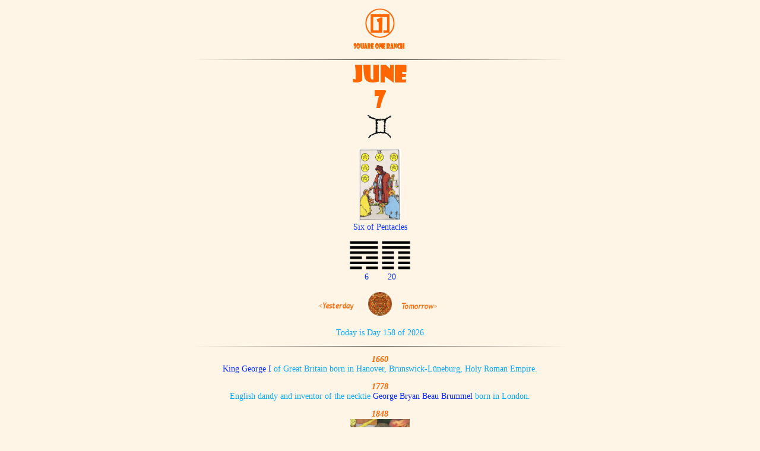

--- FILE ---
content_type: text/html; charset=UTF-8
request_url: https://squareoneranch.com/almanac/0607.php
body_size: 2889
content:
<!DOCTYPE HTML>
<html lang = "en">
	<HEAD>
		<TITLE>June 7</TITLE>
		<META NAME="author" CONTENT="Grey Coopre">
		<META NAME="description" CONTENT="Almanac of Days">
		<META NAME="keywords" CONTENT="almanac, history, literary, art, photography, poetry, tarot, I ching">
		<META NAME="viewport" CONTENT="width=device-width, initial-scale=1.0">
		<LINK REL="StyleSheet" HREF="../css/sty.css">
		<LINK REL="shortcut icon" href="../graphics/sq1.ico">
	</HEAD>
	<BODY>
		<center>
		 
	<script type="text/javascript" src="../js/TSWUtils.js"></script>
	<script type="text/javascript" src="../js/TSWBrowserDetect.js"></script>
	<script type="text/javascript" src="../js/TSWImageZoom.js"></script>
	<p><center><a href="http://www.squareoneranch.com"><img src="../../graphics/sq1.png" width="50" height="50"><br> <img src="../../graphics/s1r.png"  width="100" height="10"></center></p><hr>		<a href=June.php><img src=../graphics/June.png BORDER=0><BR><a href=http://en.wikipedia.org/wiki/June_7><img src=../graphics/7.png BORDER=0></a><br>	
		   <a href=https://en.wikipedia.org/wiki/gemini_(astrology)><img src=../graphics/gemini.png width=60 height=40 title="Gemini"</a>		
			 <p><a href=https://en.wikipedia.org/wiki/Six_of_Coins><img src='../../graphics/Tarot/Tarot - 41.jpeg' WIDTH='70' HEIGHT='120' title='Six of Pentacles'><br>Six of Pentacles<p><a href=https://en.wikipedia.org/wiki/List_of_hexagrams_of_the_I_Ching#Hexagram_6><img src='../../graphics/iching/hex-6.png' WIDTH='50' HEIGHT='50' title='Random I Ching Hexagram 6'>
		<a href=https://en.wikipedia.org/wiki/List_of_hexagrams_of_the_I_Ching#Hexagram_20><img src='../../graphics/iching/hex-20.png' WIDTH='50' HEIGHT='50' title='Random I Ching Hexagram 20'><br><A href=https://en.wikipedia.org/wiki/List_of_hexagrams_of_the_I_Ching#Hexagram_6>6</a> &emsp;&emsp;<A href=https://en.wikipedia.org/wiki/List_of_hexagrams_of_the_I_Ching#Hexagram_20>20</a>
		</p><table>
					<tr>
						<td align=left height=16 width=40>
						<a href=http://www.squareoneranch.com/almanac/0606.php><img src=../graphics/yesterday.png WIDTH=80 HEIGHT=20 BORDER=0 ALT=Yesterday  TITLE=Yesterday ALIGN=BOTTOM HSPACE=0 VSPACE=0></a>
						</td>
						<td align=center height=16 width=40>
						<a href=http://www.squareoneranch.com/calendar/calendar5.php><img src=../graphics/azcal.png WIDTH=40 HEIGHT=40 BORDER=0 ALT= Almanac TITLE=Almanac ALIGN=BOTTOM HSPACE=0 VSPACE=0></a>
						</td>
						<td align=right height=16 width=40>
						<a href=http://www.squareoneranch.com/almanac/0608.php><img src=../graphics/tomorrow.png WIDTH=80 HEIGHT=20 BORDER=0 ALT=Tomorrow TITLE=Tomorrow ALIGN=BOTTOM HSPACE=0 VSPACE=0></a>
						</td>
					</tr>
			</table><p>Today is Day 158 of 2026<hr>  <p><p><a href=http://en.wikipedia.org/wiki/1660><b>1660</b></a> <br><a href=https://en.wikipedia.org/wiki/George_I_of_Great_Britain>King George I</a> of Great Britain born in Hanover, Brunswick-Lüneburg, Holy Roman Empire.</p></p><p><p><a href=http://en.wikipedia.org/wiki/1778><b>1778</b></a> <br> English dandy and inventor of the necktie <a href=http://en.wikipedia.org/wiki/Beau_Brummell>George Bryan Beau Brummel</a> born in London.</p></p><p><p><a href=http://en.wikipedia.org/wiki/1848><b>1848</b></a> <br><a href=http://en.wikipedia.org/wiki/Paul_Gauguin><IMG SRC=../../graphics/gauguin.jpg WIDTH=100 HEIGHT=100 BORDER=0 TITLE='Paul Gauguin self portrait'></a><BR> French painter <a href=http://en.wikipedia.org/wiki/Paul_Gauguin>Paul Gauguin</a> born in Paris.</p></p><p><p><a href=http://en.wikipedia.org/wiki/1862><b>1862</b></a> <br> In New Orleans <a href=http://en.wikipedia.org/wiki/William_Bruce_Mumford>William Bruce Mumford</a> is hanged for tearing down the hoisted Union flag over a governmental building.</p></p><p><p><a href=http://en.wikipedia.org/wiki/1863><b>1863</b></a> <br> <a href=http://en.wikipedia.org/wiki/Mexico_City>Mexico City</a> is captured by French troops.</p></p><p><p><a href=http://en.wikipedia.org/wiki/1917><b>1917</b></a> <br> Poet <a href=http://en.wikipedia.org/wiki/Gwendolyn_Brooks>Gwendolyn Brooks</a> born in Topeka, Kansas.</p><p> Singer/actor <a href=http://en.wikipedia.org/wiki/Dean_Martin>Dean Martin</a> born in Steubenville, Ohio.</p></p><p><p><a href=http://en.wikipedia.org/wiki/1924><b>1924</b></a> <br> Mountaineer <a href=http://en.wikipedia.org/wiki/George_Leigh_Mallory>George Leigh-Mallory</a> disappears 775 feet from Mount Everest's summit.</p></p><p><p><a href=http://en.wikipedia.org/wiki/1930><b>1930</b></a> <br> <a href=http://en.wikipedia.org/wiki/Gallant_Fox>Gallant Fox</a> wins the <a href=http://en.wikipedia.org/wiki/Belmont_Stakes>Belmont Stakes</a>, becoming the second horse to win the <a href=http://en.wikipedia.org/wiki/Triple_Crown_of_Thoroughbred_Racing_(United_States)>Triple Crown</a>.</p></p><p><p><a href=http://en.wikipedia.org/wiki/1935><b>1935</b></a> <br> Novelist, playwright, short story writer, and essayist <A HREF=https://en.wikipedia.org/wiki/Harry_Crews>Harry Crews</A> (<a href=https://en.wikipedia.org/wiki/A_Feast_of_Snakes>A Feast of Snakes</a>) born in Alma, Georgia.</p></p><p><p><a href=http://en.wikipedia.org/wiki/1937><b>1937</b></a> <br> The streamliner <a href=http://en.wikipedia.org/wiki/City_of_Denver>City of Denver</a> arrives in Chicago with a dead trout inside its shattered headlight. </p><p>Multi-media artist <a href=http://en.wikipedia.org/wiki/Red_Grooms>Red Grooms</a> born in Nashville, Tennessee.</p></p><p><p><a href=http://en.wikipedia.org/wiki/1940><b>1940</b></a> <br> Pop singer <a href=http://en.wikipedia.org/wiki/Tom_Jones_(singer)>Tom Jones</a> (Tom Woodward) born in Pontypridd, Wales.</p></p><p><p><a href=http://en.wikipedia.org/wiki/1941><b>1941</b></a> <br> <a href=http://en.wikipedia.org/wiki/Whirlaway>Whirlaway</a> wins the <a href=http://en.wikipedia.org/wiki/Belmont_Stakes>Belmont Stakes</a>, becoming the fifth horse to win the <a href=http://en.wikipedia.org/wiki/Triple_Crown_of_Thoroughbred_Racing_(United_States)>Triple Crown</a>.</p></p><p><p><a href=http://en.wikipedia.org/wiki/1943><b>1943</b></a> <br> Poet <a href=http://en.wikipedia.org/wiki/Nikki_Giovanni>Nikki Giovanni</a> born in Knoxville, Tennesse.</p></p><p><p><a href=http://en.wikipedia.org/wiki/1954><b>1954</b></a> <br> One of the founders of modern computing, <a href=http://en.wikipedia.org/wiki/Alan_Turing>Alan Turing</a> commits suicide by consuming an apple laced with cyanide.<br> He was a member of the team that cracked Germany&#39;s <a href=http://en.wikipedia.org/wiki/Enigma_machine>Enigma code</a> in World War II.</p></p><p><p><a href=http://en.wikipedia.org/wiki/1958><b>1958</b></a> <br><a href=http://en.wikipedia.org/wiki/Prince_%28musician%29><IMG SRC=../../graphics/theartist.png WIDTH=100 HEIGHT=100 BORDER=0 TITLE='The Artist'></a><br>The Artist Formerly Known as <a href=http://en.wikipedia.org/wiki/Prince_%28musician%29>Prince (<a href=http://en.wikipedia.org/wiki/Purple_Rain_(album)>Purple Rain</a>) born in Minneapolis, Minnesota.</p></p><hr><p><H2><A HREF=../ny/month/0607.php target=_blank>This Day at the New Yorker
			</A></h2></p><hr><b>Proverb:</b><br><SMALL><I>The vestment does not make the monk ~ French proverb</SMALL></I><hr><p><a href=https://instagram.com/grey_coopre target=_blank><IMG SRC=https://squareoneranch.com/graphics/instalogo.png WIDTH=20 HEIGHT=20 BORDER=0 title=Instagram>&nbsp;&nbsp;
			<a href=https://twitter.com/GreyCoopre target=_blank><IMG SRC=https://squareoneranch.com/graphics/x.png WIDTH=20 HEIGHT=20 BORDER=0 title=Twitter>&nbsp;&nbsp;
			<a href=https://justok.tumblr.com/ target=_blank><IMG SRC=https://squareoneranch.com/graphics/TumblrBlack.png WIDTH=20 HEIGHT=20 BORDER=0 title=Tumblr>&nbsp;&nbsp;
			<a href=https://www.pinterest.com/grey_coopre target=_blank><IMG SRC=https://squareoneranch.com/graphics/pintrest.png WIDTH=20 HEIGHT=20 BORDER=0 title=Pinterest> 
			</p><hr>				
				<p><a href=http://www.squareoneranch.com><img src=../../graphics/sq1.png  WIDTH='25' HEIGHT='25' BORDER='0' ALT='Square One Ranch'  TITLE='Square One Ranch' ALIGN='BOTTOM' HSPACE='0' VSPACE=0></a><br><a href='http://www.squareoneranch.com'> Square One Ranch</a></p>	</BODY>
</html>

--- FILE ---
content_type: text/css
request_url: https://squareoneranch.com/css/sty.css
body_size: 759
content:

<style type="text/css">

aside {
    float: right;
    padding: 70px 0 30px;
    position: relative;
    width: 25%
}

td {
td style="text-align: center;"
width = "24"
height = "24"
}

	BODY{
		background-color:#FFF5E6;
		}
@font-face{
	font-family: "NEW YORKER";
	src: url(NEWYORKR.TTF);
	}

	H1 { text-align: center;
		font-family: "Showcard Gothic", arial, sans-serif;
		font-size: 24px;
font-weight: bold;
		color: #ff6600;
	}

	H2 {
		font-family: "NEW YORKER";
		font-size: 15px;

		color: #ff6600;
	}
	SMALL {
		font-size: 16px;
		color: #03A7FF
	}
	
	a { font-size:14px}
a:link {text-decoration:none;color:#0329ff;}
a:visited {color: #0329ff;}
a:hover {text-decoration: none; color: #3EE9FC;
font-weight:bold;}
a:active {color: red;text-decoration: none}
       p {
font-family: Trebuchet MS;/* "Sans", arial, sans-serif */
		font-size: 14px;
		color: #03A7FF;
         }
               b {
		font-size: 14px;
				font-style:italic;
		color: #FF6600;
         } 

       OL {

		font-size: 14px;
		color: #03A7FF;
         }
       UL {

		font-size: 14px;
		color: #03A7FF; /* #03A7ff */
         }
       tr {

		font-size: 14px;
		color: #03A7FF;
         }
       u {

		font-size: 14px;
		color: #03A7FF;
         }

       pre {

		font-size: 12px;
		color: #03A7FF;
         }
hr { 
  width : 50%;
  border : 0;
  height: 1px; 
  background-image: linear-gradient(to right, rgba(0, 0, 0, 0), rgba(0, 0, 0, 0.75), rgba(0, 0, 0, 0)); 
}
			
/* Half moon hr{
		height:20px;
		background: url(../graphics/halfmoon.png) no-repeat scroll center;
		background-size: 10px 18px; /* if halfmoon.png is used - 10px 18px;
		border:none;
		}*/
		 #hr1{
		background: url("graphics/sunset.png") no-repeat scroll center;
		background-size: 38px 12px;
		border:none;
		}
	BODY{
		background-color:#FFF5E6;
		}


#footer { 
        font-family: Trebuchet MS; 
        font-size: x-small;
        padding:2px;
        margin:0px;
        background-color:#FFF5E6;
        color:#ff6600;     

        text-align:center;
        }

#footer a { 
        color:#ff6600;
		        font-size: x-small;
				text-decoration:none;
         }

#footer a:hover {
        text-decoration: none;
        }

	</style>



--- FILE ---
content_type: application/javascript
request_url: https://squareoneranch.com/js/TSWBrowserDetect.js
body_size: 1817
content:
/* Copyright 2009-2010 Taco Software. All rights reserved.
 * http://tacosw.com
 *
 * This file is part of the Component Library included in Taco HTML Edit.
 * Licensed users of Taco HTML Edit may modify and use this source code 
 * for their web development (including commercial projects), as long as 
 * this copyright notice is retained.
 *
 * The contents of this file may not be published in a format intended
 * for access by other humans, so you may not put code examples on a
 * web site with all or part of the contents of this file, and you may
 * not publish the contents of this file in a printed format.
 */


/*
This TSWBrowserDetect code is in part taken from http://www.quirksmode.org/js/detect.html;
available as public domain: http://www.quirksmode.org/about/copyright.html
*/
var TSWBrowserDetect = {
	init: function () {
		this.browser = this.searchString(this.dataBrowser) || "An unknown browser";
		this.version = this.searchVersion(navigator.userAgent)
			|| this.searchVersion(navigator.appVersion)
			|| "an unknown version";
		this.OS = this.searchString(this.dataOS) || "an unknown OS";
	},
	searchString: function (data) {
		for (var i=0;i<data.length;i++)	{
			var dataString = data[i].string;
			var dataProp = data[i].prop;
			this.versionSearchString = data[i].versionSearch || data[i].identity;
			if (dataString) {
				if (dataString.indexOf(data[i].subString) != -1)
					return data[i].identity;
			}
			else if (dataProp)
				return data[i].identity;
		}
	},
	searchVersion: function (dataString) {
		var index = dataString.indexOf(this.versionSearchString);
		if (index == -1) return;
		return parseFloat(dataString.substring(index+this.versionSearchString.length+1));
	},
	dataBrowser: [
		{
			string: navigator.userAgent,
			subString: "Chrome",
			identity: "Chrome"
		},
		{ 	string: navigator.userAgent,
			subString: "OmniWeb",
			versionSearch: "OmniWeb/",
			identity: "OmniWeb"
		},
		{
			string: navigator.vendor,
			subString: "Apple",
			identity: "Safari",
			versionSearch: "Version"
		},
		{
			prop: window.opera,
			identity: "Opera"
		},
		{
			string: navigator.vendor,
			subString: "iCab",
			identity: "iCab"
		},
		{
			string: navigator.vendor,
			subString: "KDE",
			identity: "Konqueror"
		},
		{
			string: navigator.userAgent,
			subString: "Firefox",
			identity: "Firefox"
		},
		{
			string: navigator.vendor,
			subString: "Camino",
			identity: "Camino"
		},
		{		// for newer Netscapes (6+)
			string: navigator.userAgent,
			subString: "Netscape",
			identity: "Netscape"
		},
		{
			string: navigator.userAgent,
			subString: "MSIE",
			identity: "Explorer",
			versionSearch: "MSIE"
		},
		{
			string: navigator.userAgent,
			subString: "Gecko",
			identity: "Mozilla",
			versionSearch: "rv"
		},
		{ 		// for older Netscapes (4-)
			string: navigator.userAgent,
			subString: "Mozilla",
			identity: "Netscape",
			versionSearch: "Mozilla"
		}
	],
	dataOS : [
		{
			string: navigator.platform,
			subString: "Win",
			identity: "Windows"
		},
		{
			string: navigator.platform,
			subString: "Mac",
			identity: "Mac"
		},
		{
			   string: navigator.userAgent,
			   subString: "iPhone",
			   identity: "iPhone/iPod"
	    },
		{
			string: navigator.platform,
			subString: "Linux",
			identity: "Linux"
		}
	]

};

//Returns true if the browser matches the specified parameters. Any of
//the parameters may be null, in which case the parameter is considered matching.
TSWBrowserDetect.browserMatches = function(browser, minVersion, maxVersion)
{
	if(browser != null && browser != this.browser)
		return false;
	if(minVersion != null && this.version < minVersion)
		return false;
	if(maxVersion != null && this.version > maxVersion)
		return false;
	return true;
};

//Returns the name for the specified property, or null if property is not supported.
//element is an optional parameter
TSWBrowserDetect.browserPropertyName = function(propName, element)
{
	var prefixes = ['Moz', 'Webkit', 'Khtml', 'O', 'Ms'];
	element = element || document.documentElement;
	var style = element.style, prefixed;

	// test standard property first
	if (typeof style[propName] == 'string') return propName;
	// capitalize
	propName = propName.charAt(0).toUpperCase() + propName.slice(1);

	// test vendor specific properties
	for (var i=0, l=prefixes.length; i<l; i++)
	{
		prefixed = prefixes[i] + propName;
		if (typeof style[prefixed] == 'string') return prefixed;
	}
	
	return null;
}

TSWBrowserDetect.init();

/* The checksum below is for internal use by Taco HTML Edit, 
   to detect if a component file has been modified.
   TacoHTMLEditChecksum: 33147281 */

--- FILE ---
content_type: application/javascript
request_url: https://squareoneranch.com/js/TSWImageZoom.js
body_size: 7101
content:
/* Copyright 2009-2010 Taco Software. All rights reserved.
 * http://tacosw.com
 *
 * This file is part of the Component Library included in Taco HTML Edit.
 * Licensed users of Taco HTML Edit may modify and use this source code 
 * for their web development (including commercial projects), as long as 
 * this copyright notice is retained.
 *
 * The contents of this file may not be published in a format intended
 * for access by other humans, so you may not put code examples on a
 * web site with all or part of the contents of this file, and you may
 * not publish the contents of this file in a printed format.
 */

//Constant for identifying Image Zoom links
var TSW_IMAGE_ZOOM = 'tswImageZoom';
var TSW_IMAGE_ZOOM_MARGIN = 50;

//Initialization vars
var tswImageZoomHasInited = false;
var tswImageZoomAnimatedDiv;
var tswImageZoomImg;
var tswImageZoomCloseBoxImg;
var tswImageZoomDropShadowDiv;
var tswImageZoomSpinnerDiv;
var tswImageZoomSpinnerImg;

//Track which images have been loaded
//These variables are maps from URLS to Image objects.
//These can include spinner images
var tswImageZoomLoadedImages = new Object();
var tswImageZoomLoadingImages = new Object();

//Animation vars
var tswImageZoomIsAnimating = false;
var tswImageZoomAnimationAnchorElement; //The anchor element that initiated the image zoom
var tswImageZoomAnimationStartDate; //The date that animation of image zoom starts
var tswImageZoomAnimationStartRect; //The initial rect of image zoom animation
var tswImageZoomAnimationEndRect; //The final rect of image zoom animation
var tswImageZoomAnimationIntervalId; //The id returned by the setInterval call
var tswImageZoomMovementComplete = false; //Is the movement portion of the animation complete
var tswImageZoomSpinnerFrame = 1;

//An Image object for the currently animating image
var tswImageZoomAnimatingImage;

/* Initializes the Image Zoom, by adding a div to the document for
 * showing the animation (hidden by default). Also, adds an onclick
 * event for anchors with rel="tswImageZoom".
 */
function _tswImageZoomSetup()
{
	if(tswImageZoomHasInited)
		return;
	
	tswImageZoomHasInited = true;
	if(document.getElementsByTagName('body').length == 0)
	{
		var errorMsg = 'For Taco HTML Edit Image Zoom to function correctly, your HTML document '
		+ 'must have a body tag.';
		document.write(errorMsg);
		alert(errorMsg);
		return;
	}
	
	//Setup div for the zoom animation
	var bodyElement = document.getElementsByTagName('body').item(0);
	tswImageZoomAnimatedDiv = document.createElement('div');
	tswImageZoomAnimatedDiv.style.display = 'none';
	tswImageZoomAnimatedDiv.style.position = 'absolute';
	tswImageZoomAnimatedDiv.style.cursor = 'pointer';
	tswImageZoomAnimatedDiv.style.zIndex = 16000;
	tswImageZoomAnimatedDiv.style.padding = '16px';
	bodyElement.appendChild(tswImageZoomAnimatedDiv);
	
	tswImageZoomImg = document.createElement('img');
	tswImageZoomImg.setAttribute('border', '0');
	tswImageZoomImg.style.display = 'block';
	tswImageZoomAnimatedDiv.appendChild(tswImageZoomImg);
	
	//Close box image
	tswImageZoomCloseBoxImg = document.createElement('div');
	tswImageZoomCloseBoxImg.style.position = 'absolute';
	
	if(TSWBrowserDetect.browserMatches('Explorer', null, 6))
	{
		//This works in IE6
		var image = document.createElement('span');
		image.style.display = 'inline-block';
		image.style.width = '30px';
		image.style.height = '30px';
		image.style.filter = "progid:DXImageTransform.Microsoft.AlphaImageLoader(src='"+tswUtilsGetResourcesDirectory()+"Images/TSWImageZoomCloseBox.png', sizingMethod='crop')";
		tswImageZoomCloseBoxImg.appendChild(image);
	}
	else
	{
		var image = document.createElement('img');
		image.setAttribute('src', tswUtilsGetResourcesDirectory()+'Images/TSWImageZoomCloseBox.png');
		image.style.filter = "progid:DXImageTransform.Microsoft.AlphaImageLoader(src='"+tswUtilsGetResourcesDirectory()+"Images/TSWImageZoomCloseBox.png', sizingMethod='crop')";
		image.style.display = 'block';
		tswImageZoomCloseBoxImg.appendChild(image);
	}
	tswUtilsSetDimensions(tswImageZoomCloseBoxImg,
						  [2, 4, 30, 30]);
	
	tswImageZoomCloseBoxImg.style.display = 'none';
	tswImageZoomCloseBoxImg.style.zIndex = 16001;
	tswImageZoomAnimatedDiv.appendChild(tswImageZoomCloseBoxImg);
	
	//Setup div for the spinner animation
	tswImageZoomSpinnerDiv = document.createElement('div');
	tswImageZoomSpinnerDiv.style.display = 'none';
	tswImageZoomSpinnerDiv.style.position = 'absolute';
	tswImageZoomSpinnerDiv.style.zIndex = 15999;
	tswImageZoomSpinnerDiv.style.backgroundColor = '#ffffff';
	tswUtilsSetOpacity(tswImageZoomSpinnerDiv, 0.6);
	bodyElement.appendChild(tswImageZoomSpinnerDiv);
	
	tswImageZoomSpinnerImg = document.createElement('img');
	tswImageZoomSpinnerImg.style.display = 'block';
	tswImageZoomSpinnerImg.setAttribute('border', '0');
	tswImageZoomSpinnerImg.setAttribute('src', tswUtilsGetResourcesDirectory()+'Images/TSWSpinner1.png');
	tswImageZoomSpinnerImg.style.position = 'relative';
	tswImageZoomSpinnerDiv.appendChild(tswImageZoomSpinnerImg);
	
	//load spinner images
	for(var i=0; i<12; i++)
	{
		var imageUrl = tswUtilsGetResourcesDirectory()+'Images/TSWSpinner'+i+'.png';
		var imageObject = new Image;
		tswImageZoomLoadingImages[imageUrl] = imageObject;
		tswUtilsPreloadImage(imageObject, imageUrl, _tswImageZoomSpinnerLoaded, null);
	}
	
}

tswUtilsAddEventHandler(window, "load", _tswImageZoomSetup);

function _tswImageZoomResetAnimation()
{
	clearInterval(tswImageZoomAnimationIntervalId);
	tswImageZoomAnimatedDiv.onclick = null;
	tswImageZoomIsAnimating = false;
	tswImageZoomMovementComplete = false;
	tswImageZoomAnimatedDiv.style.display = 'none';
	if(tswImageZoomDropShadowDiv != null)
	{
		tswImageZoomAnimatedDiv.removeChild(tswImageZoomDropShadowDiv);
		tswImageZoomDropShadowDiv = null;
	}
	tswImageZoomSpinnerDiv.style.display = 'none';
	tswImageZoomSpinnerFrame = 1;
	tswImageZoomCloseBoxImg.style.display = 'none';
	tswImageZoomCloseBoxImg.style.visibility = 'hidden';
}

function tswImageZoomAnimate(anchorElement)
{
	if(!tswImageZoomHasInited)
	{
		_tswImageZoomSetup();
	}
	
	//cleanup anything from previous animations
	_tswImageZoomResetAnimation();
	
	tswImageZoomAnimationAnchorElement = anchorElement;
	
	tswImageZoomIsAnimating = true;
	var imageUrl = anchorElement.href;
	if(tswImageZoomLoadedImages[imageUrl] != null)
	{
		//image has already loaded; perform animation
		tswImageZoomAnimatingImage = tswImageZoomLoadedImages[imageUrl];
		_tswImageZoomImageLoaded(tswImageZoomAnimatingImage);
	}
	else if(tswImageZoomLoadingImages[imageUrl] != null)
	{
		//animate spinner
		_tswImageZoomShowSpinner(anchorElement);
		
		//image is currently loading; wait for callback to do animation
		tswImageZoomAnimatingImage = tswImageZoomLoadingImages[imageUrl];
	}
	else
	{
		//animate spinner
		_tswImageZoomShowSpinner(anchorElement);
		
		//image needs to be loaded; load image and wait for callback
		tswImageZoomAnimatingImage = new Image;
		tswImageZoomLoadingImages[imageUrl] = tswImageZoomAnimatingImage;
		tswUtilsPreloadImage(tswImageZoomAnimatingImage, imageUrl, _tswImageZoomImageLoaded, null);
	}
	
	return false;
}

function tswImageZoomNumberPreloading()
{
	var count = 0;
	for(var imageUrl in tswImageZoomLoadingImages)
	{
		if(tswImageZoomLoadedImages[imageUrl] == null)
			count++;
	}
	return count;
}

function tswImageZoomPreloadImage(anchorElement)
{
	//Only preload if there is at most 2 currently loading
	if(tswImageZoomNumberPreloading() > 2)
		return;

	var imageUrl = anchorElement.href;
	if(tswImageZoomLoadingImages[imageUrl] == null && tswImageZoomLoadedImages[imageUrl] == null)
	{
		var imageObject = new Image;
		tswImageZoomLoadingImages[imageUrl] = imageObject;
		tswUtilsPreloadImage(imageObject, imageUrl, _tswImageZoomImageLoaded, null);
	}
}

function _tswImageZoomShowSpinner(anchorElement)
{
	var anchorRect = _tswImageZoomGetAnchorRect(anchorElement);
	tswUtilsSetDimensions(tswImageZoomSpinnerDiv, anchorRect);
	
	var spinnerSize = 32;
	if(anchorRect[2] < spinnerSize*2)
		spinnerSize = anchorRect[2]/2;
	if(anchorRect[3] < spinnerSize*2)
		spinnerSize = anchorRect[3]/2;
	
	tswImageZoomSpinnerImg.style.left = ((anchorRect[2]-spinnerSize)/2)+'px';
	tswImageZoomSpinnerImg.style.top = ((anchorRect[3]-spinnerSize)/2)+'px';
	tswImageZoomSpinnerImg.style.width = spinnerSize+'px';
	tswImageZoomSpinnerImg.style.height = spinnerSize+'px';
	
	tswImageZoomSpinnerDiv.style.display = 'block';
	clearInterval(tswImageZoomAnimationIntervalId);
	tswImageZoomAnimationIntervalId = setInterval('_tswImageZoomDoSpinnerAnimation()', 100);
}

function _tswImageZoomDoSpinnerAnimation()
{
	var imageUrl = tswUtilsGetResourcesDirectory()+'Images/TSWSpinner'+tswImageZoomSpinnerFrame+'.png';
	if(tswImageZoomLoadedImages[imageUrl] != null)
	{
		//image loaded; display it
		tswImageZoomSpinnerImg.setAttribute('src', imageUrl);
		tswImageZoomSpinnerFrame = (tswImageZoomSpinnerFrame + 1) % 12;
	}
}

function _tswImageZoomSpinnerLoaded(image)
{
	//find the loading image that matches the image object, and set loaded image
	for (var imageUrl in tswImageZoomLoadingImages) 
	{
		if(tswImageZoomLoadingImages[imageUrl] == image)
		{
			tswImageZoomLoadedImages[imageUrl] = image;
		}
	}
}

//Gets the coordinates [x,y,width,height] of the anchor element initiating
//a zoom.
function _tswImageZoomGetAnchorRect(anchorElement)
{
	var imgElementArray = anchorElement.getElementsByTagName('img');
	var startBlock = imgElementArray.length > 0 ? imgElementArray.item(0) : anchorElement;
	var startBlockPosition = tswUtilsGetAbsolutePosition(startBlock);
	return [startBlockPosition[0], startBlockPosition[1], startBlock.offsetWidth, startBlock.offsetHeight];
}

function _tswImageZoomImageLoaded(image)
{
	tswImageZoomLoadedImages[image.src] = image;
	
	//Check that the loaded image is the one that we should be animating
	if(!tswImageZoomIsAnimating || image != tswImageZoomAnimatingImage)
		return;
	
	//clear the spinner
	clearInterval(tswImageZoomAnimationIntervalId);
	tswImageZoomSpinnerDiv.style.display = 'none';
	
	//Image has loaded, so animate the zoom effect.
	tswImageZoomAnimationStartDate = new Date();
	
	//We will first be entering the movement portion of the animation
	tswImageZoomMovementComplete = false;
	
	//Compute the initial rect for animation
	tswImageZoomAnimationStartRect = _tswImageZoomGetAnchorRect(tswImageZoomAnimationAnchorElement);
	
	//set height relative to width to match image dimensions
	if(image.width > 0)
		tswImageZoomAnimationStartRect[3] = tswImageZoomAnimationStartRect[2] * (image.height / image.width);
	
	//Compute the final rect for animation
	//We center the image, scaling it down if needed to fit on screen
	var visibleRect = tswUtilsGetVisibleRect();
	
	//inset rect by margin if possible
	if(visibleRect[2] > 2*TSW_IMAGE_ZOOM_MARGIN)
	{ 
		visibleRect[0] += TSW_IMAGE_ZOOM_MARGIN;
		visibleRect[2] -= (2*TSW_IMAGE_ZOOM_MARGIN);
	}
	if(visibleRect[3] > 2*TSW_IMAGE_ZOOM_MARGIN)
	{ 
		visibleRect[1] += TSW_IMAGE_ZOOM_MARGIN;
		visibleRect[3] -= (2*TSW_IMAGE_ZOOM_MARGIN);
	}
	
	//determine final image width/height, scale if needed
	var endWidth = image.width;
	var endHeight = image.height;
	if((endWidth > visibleRect[2] 
		|| endHeight > visibleRect[3]) 
	   && visibleRect[2] > 0 && visibleRect[3] > 0)
	{
		if(endWidth/visibleRect[2] > endHeight/visibleRect[3])
		{
			//scale down by width
			endWidth = visibleRect[2];
			endHeight = image.height * endWidth/image.width;
		}
		else
		{
			//scale down by height
			endHeight = visibleRect[3];
			endWidth = image.width * endHeight/image.height;
		}
	}
	
	tswImageZoomAnimationEndRect = [
									visibleRect[0] + (visibleRect[2] - endWidth)/2,
									visibleRect[1] + (visibleRect[3] - endHeight)/2,
									endWidth,
									endHeight
									];
	if(tswImageZoomAnimationEndRect[0] < 0)
		tswImageZoomAnimationEndRect[0] = 0;
	if(tswImageZoomAnimationEndRect[1] < 0)
		tswImageZoomAnimationEndRect[1] = 0;
	
	
	tswImageZoomImg.setAttribute('src', image.src);
	
	_tswImageZoomDoAnimation(); //make an initial call to start animation
	tswImageZoomAnimationIntervalId = setInterval('_tswImageZoomDoAnimation()', 25);
}

function _tswImageZoomDoAnimation()
{
	var currentDate = new Date();
	
	//delta is the percentage progress of the animation
	//Total animation duration is set to 800 milliseconds
	var delta = (currentDate.getTime() - tswImageZoomAnimationStartDate.getTime()) / 800.0;
	if(delta >= 1.0)
	{
		delta = 1.0;
		
		//This is the end of the animation; stop the animation timer
		clearInterval(tswImageZoomAnimationIntervalId);
		tswImageZoomAnimatedDiv.onclick = function() { tswImageZoomHide(); };
		tswImageZoomIsAnimating = false;
	}
	
	//Movement phase of animation
	if(!tswImageZoomMovementComplete)
	{
		var deltaForMovement = delta/0.8;
		if(deltaForMovement >= 1.0)
		{
			//We are completing the movement phase of the animation
			deltaForMovement = 1.0;
			tswImageZoomMovementComplete = true;
		}
		
		var movementProgress = Math.sin(deltaForMovement*Math.PI/2.0);
		
		tswImageZoomAnimatedDiv.style.left = 
		(1.0 - movementProgress)*tswImageZoomAnimationStartRect[0] + movementProgress*tswImageZoomAnimationEndRect[0]+'px';
		tswImageZoomAnimatedDiv.style.top = 
		(1.0 - movementProgress)*tswImageZoomAnimationStartRect[1] + movementProgress*tswImageZoomAnimationEndRect[1]+'px';
		tswImageZoomAnimatedDiv.style.width = 
		(1.0 - movementProgress)*tswImageZoomAnimationStartRect[2] + movementProgress*tswImageZoomAnimationEndRect[2]+'px';
		tswImageZoomAnimatedDiv.style.height = 
		(1.0 - movementProgress)*tswImageZoomAnimationStartRect[3] + movementProgress*tswImageZoomAnimationEndRect[3]+'px';
		tswImageZoomImg.style.width = tswImageZoomAnimatedDiv.style.width;
		tswImageZoomImg.style.height = tswImageZoomAnimatedDiv.style.height;	
		tswUtilsSetOpacity(tswImageZoomAnimatedDiv, deltaForMovement/1.25 + 0.2);
		
		tswImageZoomAnimatedDiv.style.display = 'block';
	}
	
	//Drop Shadow and Close Button animation
	if(tswImageZoomMovementComplete)
	{
		tswImageZoomAnimatedDiv.style.filter = '';
		
		//No drop shadow in IE6,7 or ie8 quirks mode
		var isIE = TSWBrowserDetect.browserMatches('Explorer', null, null);
		if(!TSWBrowserDetect.browserMatches('Explorer', null, 7) && (!isIE || document.compatMode != 'BackCompat'))
		{
			if(tswImageZoomDropShadowDiv == null)
			{
				var boxShadowPropertyName = TSWBrowserDetect.browserPropertyName('WebkitBoxShadow');
				
				if(boxShadowPropertyName != null)
				{
					tswImageZoomDropShadowDiv = document.createElement('div');
					tswImageZoomDropShadowDiv.style.position = 'absolute';
					tswUtilsSetDimensions(tswImageZoomDropShadowDiv,
										  [16, 16, tswImageZoomAnimationEndRect[2], tswImageZoomAnimationEndRect[3]]);
					tswUtilsSetOpacity(tswImageZoomDropShadowDiv, 0.0);
					tswImageZoomDropShadowDiv.style[boxShadowPropertyName] = '0px 5px 30px #000';
					tswImageZoomAnimatedDiv.appendChild(tswImageZoomDropShadowDiv);
				}
				else
				{
					tswImageZoomDropShadowDiv = document.createElement('div');
					tswImageZoomDropShadowDiv.style.position = 'absolute';
					tswUtilsSetDimensions(tswImageZoomDropShadowDiv,
										  [16, 16, tswImageZoomAnimationEndRect[2], tswImageZoomAnimationEndRect[3]]);
					tswUtilsSetOpacity(tswImageZoomDropShadowDiv, 0.0);
					tswImageZoomAnimatedDiv.appendChild(tswImageZoomDropShadowDiv);
					
					var topLeftDiv = document.createElement('div');
					topLeftDiv.style.position = 'absolute';
					if(isIE)
						topLeftDiv.style.filter = "progid:DXImageTransform.Microsoft.AlphaImageLoader(src='"+tswUtilsGetResourcesDirectory()+"Images/TSWDropShadowTopLeft.png', sizingMethod='crop')";
					else
						topLeftDiv.style.backgroundImage = 'url(\''+tswUtilsGetResourcesDirectory()+'Images/TSWDropShadowTopLeft.png\')';
					tswUtilsSetDimensions(topLeftDiv,
										  [-14, -12, 32, 30]);
					tswImageZoomDropShadowDiv.appendChild(topLeftDiv);
					
					var topDiv = document.createElement('div');
					topDiv.style.position = 'absolute';
					if(isIE)
						topDiv.style.filter = "progid:DXImageTransform.Microsoft.AlphaImageLoader(src='"+tswUtilsGetResourcesDirectory()+"Images/TSWDropShadowTop.png', sizingMethod='scale')";
					else
						topDiv.style.backgroundImage = 'url(\''+tswUtilsGetResourcesDirectory()+'Images/TSWDropShadowTop.png\')';
					tswUtilsSetDimensions(topDiv,
										  [18, -12, tswImageZoomAnimationEndRect[2] - 36, 30]);
					tswImageZoomDropShadowDiv.appendChild(topDiv);
					
					var topRightDiv = document.createElement('div');
					topRightDiv.style.position = 'absolute';
					if(isIE)
						topRightDiv.style.filter = "progid:DXImageTransform.Microsoft.AlphaImageLoader(src='"+tswUtilsGetResourcesDirectory()+"Images/TSWDropShadowTopRight.png', sizingMethod='crop')";
					else
						topRightDiv.style.backgroundImage = 'url(\''+tswUtilsGetResourcesDirectory()+'Images/TSWDropShadowTopRight.png\')';
					tswUtilsSetDimensions(topRightDiv,
										  [tswImageZoomAnimationEndRect[2] - 18, -12, 32, 30]);
					tswImageZoomDropShadowDiv.appendChild(topRightDiv);
					
					var leftDiv = document.createElement('div');
					leftDiv.style.position = 'absolute';
					if(isIE)
						leftDiv.style.filter = "progid:DXImageTransform.Microsoft.AlphaImageLoader(src='"+tswUtilsGetResourcesDirectory()+"Images/TSWDropShadowLeft.png', sizingMethod='scale')";
					else
						leftDiv.style.backgroundImage = 'url(\''+tswUtilsGetResourcesDirectory()+'Images/TSWDropShadowLeft.png\')';
					tswUtilsSetDimensions(leftDiv,
										  [-14, 18, 32, tswImageZoomAnimationEndRect[3] - 30]);
					tswImageZoomDropShadowDiv.appendChild(leftDiv);
					
					var rightDiv = document.createElement('div');
					rightDiv.style.position = 'absolute';
					if(isIE)
						rightDiv.style.filter = "progid:DXImageTransform.Microsoft.AlphaImageLoader(src='"+tswUtilsGetResourcesDirectory()+"Images/TSWDropShadowRight.png', sizingMethod='scale')";
					else
						rightDiv.style.backgroundImage = 'url(\''+tswUtilsGetResourcesDirectory()+'Images/TSWDropShadowRight.png\')';
					tswUtilsSetDimensions(rightDiv,
										  [tswImageZoomAnimationEndRect[2] - 18, 18, 32, tswImageZoomAnimationEndRect[3] - 30]);
					tswImageZoomDropShadowDiv.appendChild(rightDiv);
					
					var bottomLeftDiv = document.createElement('div');
					bottomLeftDiv.style.position = 'absolute';
					if(isIE)
						bottomLeftDiv.style.filter = "progid:DXImageTransform.Microsoft.AlphaImageLoader(src='"+tswUtilsGetResourcesDirectory()+"Images/TSWDropShadowBottomLeft.png', sizingMethod='crop')";
					else
						bottomLeftDiv.style.backgroundImage = 'url(\''+tswUtilsGetResourcesDirectory()+'Images/TSWDropShadowBottomLeft.png\')';
					tswUtilsSetDimensions(bottomLeftDiv,
										  [-14, tswImageZoomAnimationEndRect[3] - 12, 32, 30]);
					tswImageZoomDropShadowDiv.appendChild(bottomLeftDiv);
					
					var bottomDiv = document.createElement('div');
					bottomDiv.style.position = 'absolute';
					if(isIE)
						bottomDiv.style.filter = "progid:DXImageTransform.Microsoft.AlphaImageLoader(src='"+tswUtilsGetResourcesDirectory()+"Images/TSWDropShadowBottom.png', sizingMethod='scale')";
					else
						bottomDiv.style.backgroundImage = 'url(\''+tswUtilsGetResourcesDirectory()+'Images/TSWDropShadowBottom.png\')';
					tswUtilsSetDimensions(bottomDiv,
										  [18, tswImageZoomAnimationEndRect[3] - 12, tswImageZoomAnimationEndRect[2] - 36, 30]);
					tswImageZoomDropShadowDiv.appendChild(bottomDiv);
					
					var bottomRightDiv = document.createElement('div');
					bottomRightDiv.style.position = 'absolute';
					if(isIE)
						bottomRightDiv.style.filter = "progid:DXImageTransform.Microsoft.AlphaImageLoader(src='"+tswUtilsGetResourcesDirectory()+"Images/TSWDropShadowBottomRight.png', sizingMethod='crop')";
					else
						bottomRightDiv.style.backgroundImage = 'url(\''+tswUtilsGetResourcesDirectory()+'Images/TSWDropShadowBottomRight.png\')';
					tswUtilsSetDimensions(bottomRightDiv,
										  [tswImageZoomAnimationEndRect[2] - 18, tswImageZoomAnimationEndRect[3] - 12, 32, 30]);
					tswImageZoomDropShadowDiv.appendChild(bottomRightDiv);
				}
			}
			
			tswUtilsSetOpacity(tswImageZoomDropShadowDiv, (delta - 0.8)/0.2);
		}
		
		tswImageZoomCloseBoxImg.style.display = 'block';
		tswImageZoomCloseBoxImg.style.visibility = '';
		tswUtilsSetOpacity(tswImageZoomCloseBoxImg, (delta - 0.8)/0.2);
	}
}

function tswImageZoomHide()
{
	if(tswImageZoomIsAnimating)
		return;
	
	if(TSWBrowserDetect.browserMatches('Explorer', null, 7))
		tswImageZoomCloseBoxImg.style.visibility = 'hidden';
	
	tswImageZoomAnimatedDiv.onclick = null;
	tswImageZoomIsAnimating = true;
	
	tswImageZoomAnimationStartDate = new Date();
	tswImageZoomAnimationIntervalId = setInterval('_tswImageZoomDoHideAnimation()', 25);
}

function _tswImageZoomDoHideAnimation()
{
	var currentDate = new Date();
	
	//delta is the percentage progress of the animation
	//Total animation duration is set to 0.3 seconds
	var delta = (currentDate.getTime() - tswImageZoomAnimationStartDate.getTime()) / 300.0;
	if(delta >= 1.0)
	{
		delta = 1.0;
		
		//This is the end of the animation; stop the animation timer
		_tswImageZoomResetAnimation();
	}
	
	tswUtilsSetOpacity(tswImageZoomAnimatedDiv, 1.0 - delta);
}


/* The checksum below is for internal use by Taco HTML Edit, 
   to detect if a component file has been modified.
   TacoHTMLEditChecksum: 462DAAB7 */

--- FILE ---
content_type: application/javascript
request_url: https://squareoneranch.com/js/TSWUtils.js
body_size: 3109
content:
/* Copyright 2009-2010 Taco Software. All rights reserved.
 * http://tacosw.com
 *
 * This file is part of the Component Library included in Taco HTML Edit.
 * Licensed users of Taco HTML Edit may modify and use this source code 
 * for their web development (including commercial projects), as long as 
 * this copyright notice is retained.
 *
 * The contents of this file may not be published in a format intended
 * for access by other humans, so you may not put code examples on a
 * web site with all or part of the contents of this file, and you may
 * not publish the contents of this file in a printed format.
 */

var tswUtilsComponentResourcesDirectory = null;

function tswUtilsGetResourcesDirectory()
{
	if(tswUtilsComponentResourcesDirectory == null)
	{
		//if tswUtilsComponentResourcesDirectory is undefined, check for a script
		//referenced from the document named "TSWUtils.js". Determine the components
		//path from it.
		var scripts = document.getElementsByTagName('script');
		for(var i=0; i<scripts.length; i++)
		{
			var scriptTag = scripts[i];
			var scriptSrc = scriptTag.getAttribute('src');
			if(scriptSrc != null)
			{
				var fileNameIndex = scriptSrc.indexOf('TSWUtils.js');
				if(fileNameIndex != -1)
				{
					tswUtilsComponentResourcesDirectory = scriptSrc.substr(0, fileNameIndex);
					break;
				}
			}
		}
	}
	return tswUtilsComponentResourcesDirectory;
}

//Set the style left, top, width, and height of an element
function tswUtilsSetDimensions(element, coords)
{
	element.style.left = coords[0]+'px';
	element.style.top = coords[1]+'px';
	element.style.width = coords[2]+'px';
	element.style.height = coords[3]+'px';
}

//Set the opacity of an element; alpha is a value
//between 0.0 (transparent) and 1.0 (opaque)
function tswUtilsSetOpacity(element, alpha) {
	element.style.opacity = alpha; //for Safari, Firefox
	element.style.filter = 'alpha(opacity=' + alpha*100.0 + ')'; //for IE
}

//Preload an image, calling the appropriate callback when the operation is complete.
//The callback is passed the Image object as a parameter.
function tswUtilsPreloadImage(imageObject, imageUrl, successCallback, errorCallback, context)
{
	if(successCallback != null)
	{
		imageObject.onload = function() {successCallback(imageObject, context)};
	}
	if(errorCallback != null)
	{
		imageObject.onerror = function() {errorCallback(imageObject, context)};
		imageObject.onabort = function() {errorCallback(imageObject, context)};
	}
	
	imageObject.src = imageUrl;
	return imageObject;
}

function tswUtilsIsBody(element)
{
	return (/^(?:body|html)$/i).test(element.tagName);
}

function tswUtilsBorderBox(element)
{
	return tswUtilsGetStyle(element, '-moz-box-sizing') == 'border-box';
}

function tswUtilsTopBorder(element)
{
	return parseInt(tswUtilsGetStyle(element, 'border-top-width'));
}

function tswUtilsLeftBorder(element)
{
	return parseInt(tswUtilsGetStyle(element, 'border-left-width'));
}

function tswUtilsGetScroll(element)
{
	if(tswUtilsIsBody(element)) 
	{
		var win = window;
		doc = (!element.ownerDocument.compatMode || element.ownerDocument.compatMode == 'CSS1Compat') ? 
		element.ownerDocument.getElementsByTagName('html')[0] : element.ownerDocument.body;
		return {x: win.pageXOffset || doc.scrollLeft, y: win.pageYOffset || doc.scrollTop};
	}
	return {x: element.scrollLeft, y: element.scrollTop};
}

//Returns [x,y] pair for the position of an element on screen.
function tswUtilsGetAbsolutePosition(element)
{
	//Code adapted from MooTools Element.getOffsets()
	if(element.getBoundingClientRect)
	{
		var bound = element.getBoundingClientRect(),
		html = element.ownerDocument.documentElement,
		scroll = tswUtilsGetScroll(html),
		isFixed = (tswUtilsGetStyle(element, 'position') == 'fixed');
		return [
				parseInt(bound.left, 10) + ((isFixed) ? 0 : scroll.x) - html.clientLeft,
				parseInt(bound.top, 10) +  ((isFixed) ? 0 : scroll.y) - html.clientTop
				];
	}
	
	
	var pos = [0, 0];
	var orig = element;
	var isGecko = (document.getBoxObjectFor == undefined || element.clientTop == undefined) ? false : true; //Firefox 3+
	var isWebkit = (navigator.taintEnabled) ? false : true;
	if (tswUtilsIsBody(element)) return pos;
	
	while (element && !tswUtilsIsBody(element))
	{
		pos[0] += element.offsetLeft;
		pos[1] += element.offsetTop;
		
		if(isGecko)
		{
			if(!tswUtilsBorderBox(element))
			{
				pos[0] += tswUtilsLeftBorder(element);
				pos[1] += tswUtilsTopBorder(element);
			}
			var parent = element.parentNode;
			if(parent && tswUtilsGetStyle(parent, 'overflow') != 'visible')
			{
				pos[0] += tswUtilsLeftBorder(parent);
				pos[1] += tswUtilsTopBorder(parent);
			}
		} 
		else if(element != orig && isWebkit)
		{
			pos[0] += tswUtilsLeftBorder(element);
			pos[1] += tswUtilsTopBorder(element);
		}
		element = element.offsetParent;
	}
	if(isGecko && !tswUtilsBorderBox(orig))
	{
		pos[0] -= tswUtilsLeftBorder(orig);
		pos[1] -= tswUtilsTopBorder(orig);
	}
	
	return pos;
}

//Returns the visible rect that the user can see in the browser window [x,y,width,height].
function tswUtilsGetVisibleRect()
{
	var width, height, x, y;
	
	//From http://thewebdevelopmentblog.com/2008/10/tutorial-pop-overs-part-2-centering-the-pop-over/
    if (document.all) 
	{
		// IE
		width  = (document.documentElement.clientWidth) ? 
		document.documentElement.clientWidth : 
		document.body.clientWidth;
		height = (document.documentElement.clientHeight) ? 
		document.documentElement.clientHeight : 
		document.body.clientHeight;
		y = (document.documentElement.scrollTop) ? 
		document.documentElement.scrollTop : 
		document.body.scrollTop;
		x = (document.documentElement.scrollLeft) ? 
		document.documentElement.scrollLeft : 
		document.body.scrollLeft;
		
    } 
	else 
	{
		// Safari, Firefox
		width = window.innerWidth;
		height = window.innerHeight;
		y = window.pageYOffset;
		x = window.pageXOffset;
	}
	
	return [x, y, width, height];
}

//Takes a pixel value, which may end in 'px' and returns the integer portion
function tswUtilsGetPixelsAsInteger(pixelValue)
{
	var str = String(pixelValue);
	var val = parseInt(str.replace('px', ''));
	if(isNaN(val))
	{
		return 0;
	}
	return val;
}

//Get the currently applied style property value for an element.
function tswUtilsGetStyle(el, cssprop)
{
	if (el.currentStyle) //IE
		return el.currentStyle[cssprop]
	else if (document.defaultView && document.defaultView.getComputedStyle) //Firefox
		return document.defaultView.getComputedStyle(el, "")[cssprop]
	else //try and get inline style
		return el.style[cssprop]
}

//Add an event handler; eventName is the name of an event (e.g. 'click') and
//funct is a function; the event will be passed to funct as a parameter
function tswUtilsAddEventHandler(obj, eventName, funct)
{
	if(obj.addEventListener)
	{
		obj.addEventListener(eventName, funct, false);
	}
	else if(obj.attachEvent)
	{
		obj.attachEvent('on'+eventName, funct);
	}
}

function tswUtilsCancelBubble(e)
{
	if (!e && !(e = window.event))
		return;
	e.cancelBubble = true;
	if (e.stopPropagation) e.stopPropagation();
}

function tswUtilsGetInitializedEvent(e)
{
	var evt = window.event || e;
	if(!evt.target) //if event obj doesn't support e.target, presume it does e.srcElement
		evt.target=evt.srcElement //extend obj with custom e.target prop
		return evt;
}

/* The checksum below is for internal use by Taco HTML Edit, 
   to detect if a component file has been modified.
   TacoHTMLEditChecksum: 7A74BA81 */